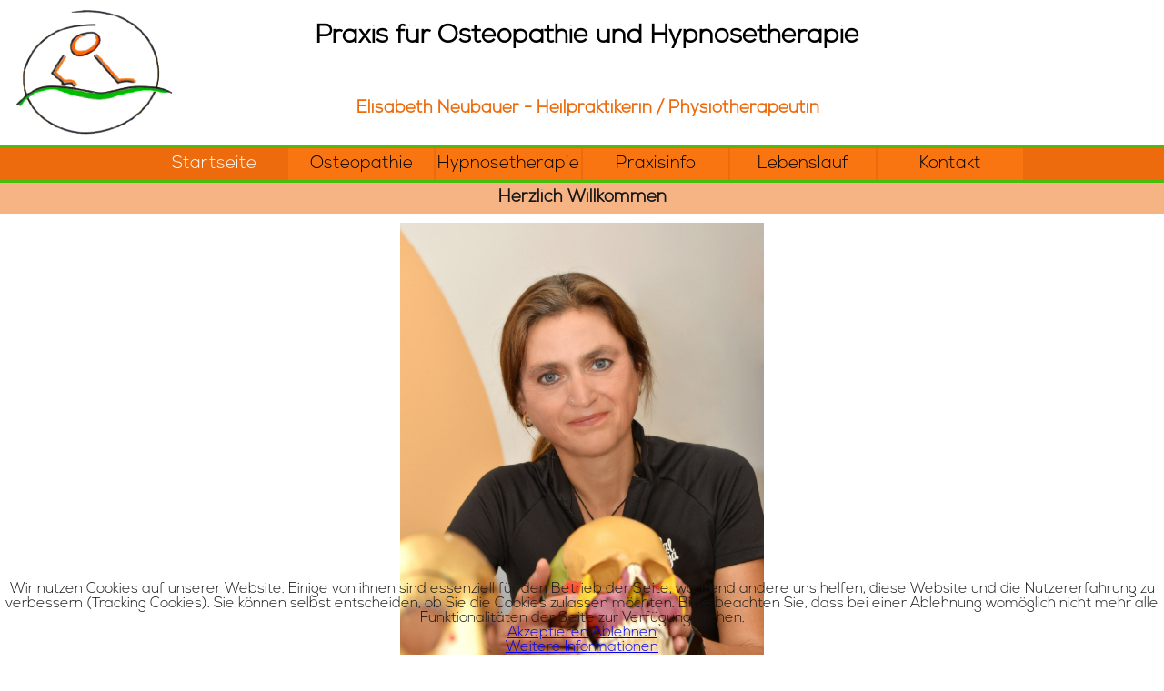

--- FILE ---
content_type: text/html; charset=utf-8
request_url: https://osteopathie-regensburg.de/
body_size: 2398
content:
<?xml version="1.0" encoding="utf-8"?>
<!DOCTYPE html>
<html xmlns="http://www.w3.org/1999/xhtml" lang="de">
	<head>
		<!--meta name="keywords" content="Osteopathie-Regensburg, Osteopath, kranio-sacral, Neubauer, Heilpraktiker-in, Physiotheapeut-in, Hypnose-Therapie, Natur-heilverfahren"-->
		<meta name="viewport" content="width=device-width, initial-scale=1, maximum-scale=1">
		<meta http-equiv="content-type" content="text/html; charset=utf-8">
		<meta name="publisher" content="Dr. Andreas Karrer">
		<meta name="robots" content="index,follow">
		<link rel="shortcut icon" href="/templates/webdesign_streule_template/images/favIcon.ico" type="images/x-icon">
		<link href="http://fonts.googleapis.com/css?family=Open+Sans:300italic,400italic,600italic,700italic,400,300,600,700,800" rel="stylesheet" type="text/css">
		<base href="https://osteopathie-regensburg.de/" />
	<meta http-equiv="content-type" content="text/html; charset=utf-8" />
	<meta name="keywords" content="Osteopathie, Hypnosetherapie, Neubauer, Regensburg, Heilpraktikerin" />
	<meta name="rights" content="Dr. Andreas Karrer" />
	<meta name="author" content="Super User" />
	<meta name="description" content="Elisabeth Neubauer - Heilpraktikerin / Physiotherapeutin. Ihr Ansprechpartner im Raum Regensburg, wenn es um Osteopathie und Hypnosetherapie geht." />
	<title>Osteopathie in Regensburg - Fr.Neubauer - Startseite</title>
	<link href="/plugins/system/cookiehint/css/style.css?adf3192bcdcfc8e28df3538009c32548" rel="stylesheet" type="text/css" />
	<style type="text/css">
#redim-cookiehint-bottom {position: fixed; z-index: 99999; left: 0px; right: 0px; bottom: 0px; top: auto !important;}
	</style>
	<script src="/media/jui/js/jquery.min.js?adf3192bcdcfc8e28df3538009c32548" type="text/javascript"></script>
	<script src="/media/jui/js/jquery-noconflict.js?adf3192bcdcfc8e28df3538009c32548" type="text/javascript"></script>
	<script src="/media/jui/js/jquery-migrate.min.js?adf3192bcdcfc8e28df3538009c32548" type="text/javascript"></script>
	<script src="/media/system/js/caption.js?adf3192bcdcfc8e28df3538009c32548" type="text/javascript"></script>
	<script type="text/javascript">
jQuery(window).on('load',  function() {
				new JCaption('img.caption');
			});
	</script>

		<link rel="stylesheet" href="/templates/webdesign_streule_template/css/style.css" type="text/css" />
		<script src="http://code.jquery.com/jquery-latest.min.js"
        type="text/javascript"></script>
	</head>
	<body>
		<div id="page">
			<div id="wrapper">
				<header>
					<a href="/index.php"><img id="logoImage" src="/images/prx_logo.png" alt="Logo - Osteopathie-Regensburg"/></a>
					<div id="headerTextLine">
						<p class="line1">Praxis für Osteopathie und Hypnosetherapie</p>
						<p class="line2">Elisabeth Neubauer - Heilpraktikerin / Physiotherapeutin</p>
						<p class="line3 hide">Praxis für Osteopathie und Hypnosetherapie - Elisabeth Neubauer</p>
					</div>
					
					<nav>
						<label for="show-menu" class="show-menu">Navigation</label>
						<input type="checkbox" id="show-menu" role="button">
						<ul class="nav menu mod-list">
<li class="item-151 default current active"><a href="/" >Startseite</a></li><li class="item-101"><a href="/osteopathie" >Osteopathie</a></li><li class="item-112"><a href="/hypnosetherapie" >Hypnosetherapie</a></li><li class="item-108"><a href="/praxisinfo" >Praxisinfo</a></li><li class="item-114"><a href="/lebenslauf" >Lebenslauf</a></li><li class="item-138"><a href="/kontakt" >Kontakt</a></li></ul>

					</nav>
				</header>
				<div id="content">		
					<noscript>
						JavaScript-Hinweis:
						Bitte aktivieren sie JavaScript in Ihrem Browser um alle Funktionen dieser Seite nutzen zu können.
					</noscript>
					 
					<div id="system-message-container">
	</div>

					<div class="item-page" itemscope itemtype="https://schema.org/Article">
	<meta itemprop="inLanguage" content="de-DE" />
	
		
						
		
	
	
		
								<div itemprop="articleBody">
		<p class="headline">Herzlich Willkommen</p>
<p><img class="landing_img" src="/images/Startseite.jpg" alt="Startseite Hypnose" /></p>
<p class="badge1"><a href="/osteopathie">Osteopathie</a></p>
<p class="badge2"><a href="/hypnosetherapie">Hypnosetherapie</a></p>	</div>

	
							</div>

					  
				</div>
            </div>
            <footer>
				<a href="/index.php/impressum">Impressum, Haftung & Datenschutz</a><br/>
				<a class="webdesignLink" href ="http://www.webdesign-streule.de" target="_blank">&copy; 2017</a>
			</footer>
		</div>
		<script src="/templates/webdesign_streule_template/scripts/jqueryNavigationFix.js" type="text/javascript"></script>
	
<div id="redim-cookiehint-bottom">   <div id="redim-cookiehint">     <div class="cookiecontent">   <p>Wir nutzen Cookies auf unserer Website. Einige von ihnen sind essenziell für den Betrieb der Seite, während andere uns helfen, diese Website und die Nutzererfahrung zu verbessern (Tracking Cookies). Sie können selbst entscheiden, ob Sie die Cookies zulassen möchten. Bitte beachten Sie, dass bei einer Ablehnung womöglich nicht mehr alle Funktionalitäten der Seite zur Verfügung stehen.</p>    </div>     <div class="cookiebuttons">        <a id="cookiehintsubmit" onclick="return cookiehintsubmit(this);" href="https://osteopathie-regensburg.de/?rCH=2"         class="btn">Akzeptieren</a>           <a id="cookiehintsubmitno" onclick="return cookiehintsubmitno(this);" href="https://osteopathie-regensburg.de/?rCH=-2"           class="btn">Ablehnen</a>          <div class="text-center" id="cookiehintinfo">                <a target="_self" href="/impressum">Weitere Informationen</a>                      </div>      </div>     <div class="clr"></div>   </div> </div>  <script type="text/javascript">        document.addEventListener("DOMContentLoaded", function(event) {         if (!navigator.cookieEnabled){           document.getElementById('redim-cookiehint-bottom').remove();         }       });        function cookiehintfadeOut(el) {         el.style.opacity = 1;         (function fade() {           if ((el.style.opacity -= .1) < 0) {             el.style.display = "none";           } else {             requestAnimationFrame(fade);           }         })();       }         function cookiehintsubmit(obj) {         document.cookie = 'reDimCookieHint=1; expires=Sat, 30 Jan 2027 23:59:59 GMT;57; path=/';         cookiehintfadeOut(document.getElementById('redim-cookiehint-bottom'));         return true;       }        function cookiehintsubmitno(obj) {         document.cookie = 'reDimCookieHint=-1; expires=0; path=/';         cookiehintfadeOut(document.getElementById('redim-cookiehint-bottom'));         return true;       }  </script>  
</body>
</html>
		


--- FILE ---
content_type: text/css
request_url: https://osteopathie-regensburg.de/templates/webdesign_streule_template/css/style.css
body_size: 3452
content:
/* Colors */
p,p.standardText a, p.headline{
	color: rgb(22,22,22);
}

 p.standardText a:active, p.standardText a:visited, p.standardText a:hover{
	color: rgb(237,107,13);
}

header{
	background: rgb(255,255,255);
	background: rgba(255,255,255,0.95);
}

p.headline{
	background: rgba(237,107,13,0.5);
}

p.smallHeadline{
	color: rgb(237,107,13);
}

html,body {
	background: rgb(255,255,255);
}

nav li a, nav li:hover ul a, .fc_page input.button{
	background: rgb(249,117,18);
}

nav li a, nav li:hover ul a, nav .show-menu, .fc_page input.button , footer, footer a, footer a:visited, footer a:active, footer a.webdesignLink {
	color: rgb(0,0,0);
}
.fixed, p.standardText a, p.standardText a:active, p.standardText a:visited, p.highlightText, .fc_page input.button{
	border-color: rgb(74,188,12);
}

footer, footer a, footer a:visited, footer a:active{
	border-color: rgb(201,85,19);
}

header, nav, .fc_active{
	border-color: rgb(74,188,12);
}

nav, footer{
	background: rgb(237,107,13);
}

nav ul li.active >a, nav li ul li.active a{
	background: rgb(237,107,13);
}

nav li:hover a, nav ul li.active a, nav li ul li.active a, nav li:hover ul a:hover, .fc_page input.button:hover, footer a:hover, p.highlightText{
	color: rgb(255,255,255);
}
nav li ul li a, p.standardText a:hover,
.phocagallery-box-file:hover, .pgplugin1:hover,.phocagallery-box-file-first:hover, .phocagallery-box-file-second:hover, 
.phocagallery-box-file-third:hover, .phocagallery a:hover, .phocagallery img:hover {
	border-color: rgb(22,22,22);
}
nav .show-menu {
	background: rgb(237,107,13);
}
.fc_page form input, .fc_page textarea{
	background: rgba(237,107,13,0.2);
	border-color: rgb(237,107,13);
}
.fc_page input.button:hover, footer a:hover{
	border-color:rgb(255,255,255);
}
footer a.webdesignLink:hover{
	background: rgb(201,85,19);
}
/* Basic Styles */
* {margin:0; padding:0;}
@font-face {font-family:"eightOne"; src:url(fonts/EightOne.ttf)}
@font-face {font-family:"geoSans"; src:url(fonts/GeosansLight.ttf)}
@font-face {font-family:"josefinBold"; src:url(fonts/JosefinSans-Bold.ttf);}
@font-face {font-family:"josefinLight"; src:url(fonts/JosefinSans-Light.ttf);}
@font-face {font-family:"josefinRegular"; src:url(fonts/JosefinSans-Regular.ttf);}
@font-face {font-family:"josefinThin"; src:url(fonts/JosefinSans-Thin.ttf);}
@font-face {font-family:"juliussans"; src:url(fonts/JuliusSansOne-Regular.ttf);}
@font-face {font-family:"mankRegular"; src:url(fonts/MankSans.ttf);}
@font-face {font-family:"mankMedium"; src:url(fonts/MankSans-Medium.ttf);}
@font-face {font-family:"nexaLight"; src:url(fonts/NexaLight.otf);}
@font-face {font-family:"sourcesansXLight"; src:url(fonts/SourceSansPro-ExtraLight.otf);}
@font-face {font-family:"sourcesansLight"; src:url(fonts/SourceSansPro-Light.otf);}
@font-face {font-family:"sourcesansRegular"; src:url(fonts/SourceSansPro-Regular.otf);}
@font-face {font-family:"adventpro"; src:url(fonts/adventpro.ttf);}

html,body {
	text-align:center;
	height:100%; 
	width:100%;
	word-wrap:break-word;
	font-size:100%;
}

*{
	margin: 0;
	padding: 0;
	font-family:'nexaLight','sourcesansLight', 'eightOne', 'Open Sans', sans-serif;
}
 .clear{
	clear:both;
}

/* Header */
#page {
	position: relative; 
	min-height: 100%; 
	width: 100%; 
	margin: 0 auto;
	min-width:300px;
}

#wrapper {
	clear:both;
	overflow: hidden;
	padding-bottom:90px;
	min-height: 100%;
	transition:all 0.8s;
}

#content {
	margin-top: 200px;
	min-height: 100%;
	transition:all 0.8s;
}

header{
	position: fixed;
	height:160px;
	width:100%;
	transition:all 0.8s;
}

img#logoImage{
	height: 144px;
	margin: 0px 0;
	border: none;
	padding: 0;
	margin-top: 8px;
	transition:all 0.8s;
	float: left;
	margin-left: 10%;
}

#headerTextLine{
	margin: 0 10%;
	padding: 0 180px;
	transition:all 0.8s;
}

p.line1{
	font-size: 180%;
	line-height:80px;
	font-weight: 600;
	color: rgb(0,0,0);
	transition:all 0.8s;
}

p.line2{
	font-size: 120%;
	line-height:80px;
	font-weight: 600;
	color: rgb(237,107,13);
	/*text-shadow: 0 -1px rgb(76,153,255), 1px 0 rgb(76,153,255), 0 1px rgb(76,153,255), -1px 0 rgb(76,153,255);*/
	transition:all 0.8s;
}

p.line3{
	font-size: 120%;
	line-height:66px;
	font-weight: 600;
	color: rgb(237,107,13);
	transition:all 0.8s;
}

.hide{
	height: 0px;
	opacity: 0;
}

/* Header Ende */

/* Navigation */
.fixed{
	position:fixed;
	top:66px;
	transition:all 0.8s;
}

nav {
	top: 160px;
	position:absolute;
	width: 100%;
	height: 35px;
	z-index: 100;
	border-bottom-width: 3px;
	border-bottom-style: solid;
	border-top-width: 3px;
	border-top-style: solid;
	transition:all 0.8s;
}
/*Strip the ul of padding and list styling*/
nav ul {
	list-style-type:none;
	margin:0 auto;
	padding:0;
	position: absolute;
	width: 100%;
}

/*Create a horizontal list with spacing*/
nav li {
	display:inline-block;
	margin: 0 1px;
}

/*Style for menu links*/
nav li a {
	display:block;
	min-width:160px;
	height: 35px;
	text-align: center;
	line-height: 35px;
	text-decoration: none;
	font-size: 120%;
	transition: all 0.5s;
}

nav ul li.active a, nav li ul li.active a{
	transition: all 0.5s;
}

/*Hover state for top level links*/
nav li:hover a {
	transition: all 0.7s;
}

/*Style for dropdown links*/
nav li:hover ul a {
	transition: all 0.7s;
}

/*Hover state for dropdown links*/
nav li:hover ul a:hover {
	transition: all 0.7s;
}

/*Hide dropdown links until they are needed*/
nav li ul {
	display: block; 
	visibility: hidden; 
	opacity: 0; 
	position: absolute; 
	padding: 0px;
	width: 160px;
	transition: 0.5s all;
}

/*Make dropdown links vertical*/
nav li ul li {
	display: block;
	float: none;
}

/*Prevent text wrapping*/
nav li ul li a {
	height: 35px;
	line-height: 35px;
	border-width: 2px;
	border-style: solid;
	border-bottom: none;
	margin-left: -2px;
}

/*Display the dropdown on hover*/
nav ul li a:hover + .nav-child, .nav-child:hover {
	visibility: visible; 
	opacity: 1; 
	transition: 0.7s all;
	z-index: 500;
}

nav li > a:after {
  content: " +";
}

nav li > a:only-child:after {
  content: "";
}

/*Style 'show menu' label button and hide it by default*/
nav .show-menu {
	text-decoration: none;
	text-align: center;
	line-height: 35px;
	display: none;
	cursor: pointer;
	width: 100%;
}

/*Hide checkbox*/
nav input[type=checkbox]{
    display: none;
}

/*Show menu when invisible checkbox is checked*/
nav input[type=checkbox]:checked ~ .menu{
    display: block;
}
/* Navigation Ende */


/* Content Styles */
p.standardText{
	padding: 0 10px;
	line-height:25px;
}

p.headline{
	line-height:35px;
	font-size: 120%;
	font-weight: 600;
	margin-bottom: 10px;
}

p.smallHeadline{
	line-height: 35px;
	font-weight: 600;
	text-align: center;
	font-size: 110%;
}

p.badge1 a,p.badge1 a:active, p.badge1 a:visited,
p.badge2 a,p.badge2 a:active, p.badge2 a:visited{
	color: rgb(0,0,0);
	text-decoration: none;
	display: block;
}

p.badge2 a, p.badge1 a{
	background: linear-gradient(to left,rgb(255,255,255),rgb(237,107,13),rgb(255,255,255));
	transition: all 0.7s;
}
/*
p.badge1 a{
	background: linear-gradient(to left,rgb(237,107,13),rgb(255,255,255),rgb(237,107,13));
	transition: all 0.7s;
}
*/


p.badge1 a,p.badge2 a{
    /*background: -webkit-linear-gradient(#C7D3DC,#5B798E);
    background: -moz-linear-gradient(#C7D3DC,#5B798E);
    background: -o-linear-gradient(#C7D3DC,#5B798E);
    background: linear-gradient(#C7D3DC,#5B798E);
    */
    -webkit-transition: background 1s ease-out;
    -moz-transition: background 1s ease-out;
    -o-transition: background 1s ease-out;
    transition: background 1s ease-out;
    
    background-size:200% 100%;
}
p.badge1 a:hover, p.badge2 a:hover{
    background-position:100%;
}


p.badge1, p.badge2{
	 /*-moz-linear-gradient(left, #00CCCC, #00FF99);*/
	line-height: 130px;
	margin: 50px 0;
	font-size: 170%;
	width: 55%;
	float: right;
}

p.badge1{
	margin-top: 100px;
}

p.badge2{
}

#osteopathieIndikation{
	text-align: justify;
	width: 80%;
	margin: 0 auto;
	padding: 10px;
	transition: 0.8s all;
}

#osteopathieContent{
	width: 80%;
	margin: 0 auto;
	padding: 10px;
	text-align: justify;
	transition: 0.8s all;
}

img.landing_img{
	width: 90%;
	max-width: 400px;
	float: left;
	margin: 0 5%;
	transition: 0.7s all;
}

#posBlocks{
	text-align: center;
	margin: 10px 0 ;
}

.inlineBlock{
	width: 22%;
	min-width: 200px;
	margin: 0 1%;
	display: inline-block;
	vertical-align: top;
	margin-bottom: 10px;
}

.inlineBlock p{
	text-align: left;
}

.lebenslaufTable {
	width: 100%;
	max-width: 1000px;
	margin: 0 auto;
	transition: all 0.8s;
}

.lebenslaufTable  td{
	text-align: left;
	padding: 5px;
}

.lebenslaufTable td.col1{
	width: 110px;
}

img.lebenslauf_bild{
	float: left;
	width: 300px;
	margin-left: 50px;
	transition: 0.6s all;
}

#lebenslauf_inhalt{
margin-left: 370px;
	transition: 0.6s all;
}

#lebenslauf_inhalt .smallHeadline{
text-align: left;
}

p.standardText a, p.standardText a:active, p.standardText a:visited{
	text-decoration: none;
	border-bottom-width: 1px;
	border-bottom-style: solid;
	transition: all 0.7s;
}
p.standardText a:hover{
	border-bottom-width: 1px;
	border-bottom-style: solid;
	transition: all 0.7s;
}

p.highlightText{
	line-height:50px;
}

img.imageContentRight{
	width:400px;
	float:right;
	padding-left:10px;
}

img.imageContentLeft{
	width:400px;
	float:left;
	padding-right: 10px;
}

.textInColumns{
	width:80%;
	margin: 0 auto;
	text-align:center;
	transition: all 0.7s;
}
.trigP, .toggle-trigger{
	clear: right;
    margin: 0px;
    padding: 5px;
    text-align: left;
}

.trigP{
    background: rgb(237,107,13);
    background: rgba(237,107,13,0.3);
 }

.toggle-trigger {
    cursor: pointer;
}

.toggle-wrap {
    margin: 0 20px 10px 40px;
    color: rgb(0,0,0);
    text-align: justify;
    padding: 10px;
}

.displayNone{
	display: none;
}
/* Content Styles Ende*/

/* Gallery Styles */
.phocagallery{
	width:978px;
	margin:0 auto;
	transition: all 0.7s;
}
.phocagallery-box-file:hover, .pgplugin1:hover,.phocagallery-box-file-first:hover, .phocagallery-box-file-second:hover, 
.phocagallery-box-file-third:hover, .phocagallery a:hover, .phocagallery img:hover{
	transition: all 0.7s;
	display: inline-block;
}
/* Gallery Styles Ende */

/* Contact Styles */
.fc_page form{}
 
.fc_line  {
	line-height:35px;
	width: 100%;
}
 
.fc_page form input{
	max-width:35%;
	width:35%;
	height:20px;
	margin-right:30%;
	/*border:none;*/
	min-width:200px;
	padding:5px;
	transition:all 0.7s;
}
 
.fc_page textarea{
	height:150px;
	width:35%;
	padding:5px;
	margin-right:30%;
	/*border:none;*/
}
 
div.fc_line label.fc_left{
	float:left;
	text-align:right;
	max-width:30%;
	width:30%;
	min-width:200px;
	transition:all 0.7s;
}

.fc_page input.button{
	height:45px;
	line-height:45px;
	width:100%;
	font-size:120%; 
	font-weight:600;
	max-width:100%;
	margin:0;
	padding:0;
	border-width: 2px;
	border-style: solid;
	border-left: none;
	border-right: none;
	border-radius:0;
	transition:all 0.7s;
}

.fc_page input.button:hover{
	transition:all 0.7s;
}

span.fc_error{
	float:left;
	margin-left:0;
	line-height:20px;
	min-width:100%;
	width:100%;
}
/* Contact Styles Ende */

/* Footer */
footer{
	text-align:center;
	position:absolute;
	bottom:0;
	width:100%;
	border-top-width: 5px;
	border-top-style: solid;
}

footer a, footer a:visited, footer a:active{
	text-decoration:none;
	line-height:40px;
	border-bottom-width: 1px;
	border-bottom-style: solid;
	transition:all 0.7s;
}

footer a:hover{
	border-bottom-width: 1px;
	border-bottom-style: solid;
	transition:all 0.7s;
}
footer a.webdesignLink{
	display: inline-block;
	width: 100%;
	border:none;
	transition: all 0.7s;
}
footer a.webdesignLink:hover{
	transition: all 0.7s;
}
footer p{
	line-height:40px;
	text-align:center;
	font-size:100%;
}
/* Footer Ende */

/* Media Onlys */
@media only screen and (max-width : 1280px) {
	img#logoImage{
		height: 144px;
		margin: 0px 0;
		border: none;
		padding: 0;
		margin-top: 8px;
		transition:all 0.8s;
		float: left;
		margin-left: 1%;
	}
	
	p.badge1, p.badge2{
		width: 90%;
	}
	
	img.landing_img{
		float: none;
		margin: 0 auto;
		transition: all 0.7s;
	}

	#headerTextLine{
		margin: 0;
		transition:all 0.8s;
	}
}

@media only screen and (max-width : 1050px) {
	/*.flexslider .slides img{
		height:280px;
	}
		
	.textInColumns{
	width:90%;
	 column-count: 2;
	 -moz-column-count: 2;
	 -webkit-column-count: 2;
	 transition: all 0.7s;
	}*/
	p.line1{
	line-height: 40px;
	}
		p.line2{
	line-height: 40px;
	}
	
	img.lebenslauf_bild{
		float: none;
		margin: 0 auto;
		transition: 0.6s all;
	}

	#lebenslauf_inhalt{
		margin-left: 0px;
		transition: 0.6s all;
	}
/*}


@media screen and (max-width : 990px){
	/*Make dropdown links appear inline*/
	nav ul {
		position: static;
		display: none;
	}
	/*Create vertical spacing*/
	nav li {
		border-bottom: 1px solid rgb(22,22,22);
		margin:0;
	}
	/*Make all menu links full width*/
	nav ul li, nav li a , nav li ul{
		width: 100%;
	}
	/*Display 'show menu' link*/
	nav .show-menu {
		display:block;
	}
}

@media screen and (max-width : 800px){
	p.line1, p.line2, p.line3, #headerTextLine{
		line-height: 0px;
		height: 0px;
		opacity: 0;
		transition: 0.8s all;
	}
	
	img#logoImage{
		float: none;
		text-align: center;
		margin: 0px auto;
		margin-top: 8px;
		transition: 0.8s all;
	}
	
	#osteopathieIndikation, #osteopathieContent, .lebenslaufTable {
		width: 95%;
		transition: 0.8s all;
	}

	.fc_page form input{
		width:100%;
		max-width:100%;
		text-align:center;
	}
	
	.fc_page form textarea{
		width: 100%;
	}
	
	div.fc_line label.fc_left{
		max-width:100%;
		width:100%;
		text-align:center;
	}
}

/*
@media screen and (max-width : 550px){
	.textInColumns{
		width:95%;
		column-count: 1;
		-moz-column-count: 1;
		-webkit-column-count: 1;
		transition: all 0.7s;
	}
	
	img.imageContentRight{
		width:100%;
	}

	img.imageContentLeft{
		width:100%;
	}
}*/
/* Media Onlys Ende */


--- FILE ---
content_type: text/javascript
request_url: https://osteopathie-regensburg.de/templates/webdesign_streule_template/scripts/jqueryNavigationFix.js
body_size: 930
content:
jQuery(document).ready(function(){
/*
	jQuery(".item-page").css("display", "none");
	jQuery(".item-page").hide().delay(300).fadeIn();
	jQuery(".fc_page").css("display", "none");
	jQuery(".fc_page").hide().delay(300).fadeIn();
	 
	jQuery('a').click(function() {
		url=jQuery(this).attr("href");
		if (url != '#' && url != 'http://www.webdesign-streule.de' && url.indexOf("phocagallery")==-1){
			jQuery(".item-page").fadeOut(300, function() {
				window.location.replace(url);
			});
			jQuery(".fc_page").fadeOut(300, function() {
				window.location.replace(url);
			});
		return false;
		}
	});*/
	
	jQuery("a").each(function () { jQuery(this).attr('tabindex',1);
		if(jQuery(this).attr('href')=="#"){
			jQuery(this).attr('href','javascript:;');
		}
	});
	
	jQuery(".toggle-trigger").click(function() {
        jQuery(this).parent().nextAll('.toggle-wrap').first().toggle('slow');
    });

	jQuery(window).bind( 'scroll', function() {
		if(jQuery(window).scrollTop()>200){
			jQuery('nav').addClass('fixed');
			jQuery('img#logoImage').css('height','50px');
			jQuery('header').css('height','66px');
			jQuery('#headerTextLine').css('padding-left','80px');
			jQuery('#headerTextLine').css('padding-right','80px');
			jQuery('p.line1').addClass('hide');
			jQuery('p.line2').addClass('hide');
			jQuery('p.line3').removeClass('hide');
		}else{
			jQuery('nav').removeClass('fixed');
			jQuery('img#logoImage').css('height','144px');
			jQuery('header').css('height','160px');
			jQuery('#headerTextLine').css('padding-left','180px');
			jQuery('#headerTextLine').css('padding-right','180px');
			jQuery('p.line1').removeClass('hide');
			jQuery('p.line2').removeClass('hide');
			jQuery('p.line3').addClass('hide');
		}
	});
	
	/*
	var smallWindow = false

		if(jQuery(window).width()<940 || jQuery(window).height()<500){

					jQuery(".headerBgRight").css('height', '60px');

					jQuery("nav ul").css('margin', '0 auto');

					jQuery(".logoRng").css('height', '60px');

					jQuery("header").css('height', '60px');

						jQuery(".logo").css('height','60px');

						jQuery('.logo').attr('src', logoStartURL.split('images')[0] + "/images/scharl_kosmetik_icon.png");

						jQuery(".logo").css('padding','0');

						jQuery(".content").css('margin-top','180px');

						smallWindow=true;

		}

		

		jQuery(window).on('resize', function(){

			  if (jQuery(window).width() >= 940 || jQuery(window).height()>=500) { smallWindow = false; 

						jQuery(".headerBgRight").css('height', '180px');

						jQuery("nav ul").css('margin', '65px auto 64px auto');

						jQuery(".logoRng").css('height', '180px');

						jQuery("header").css('height', '180px');

							jQuery('.logo').attr('src', logoStartURL);

							jQuery(".logo").css('height','150px');

							jQuery(".logo").css('padding-top','15px');

						jQuery(".content").css('margin-top','200px');}

			  if (jQuery(window).width() < 940 || jQuery(window).height()<500) {jQuery(".headerBgRight").css('height', '60px');

					jQuery("nav ul").css('margin', '0 auto');

					jQuery(".logoRng").css('height', '60px');

					jQuery("header").css('height', '60px');

						jQuery(".logo").css('height','60px');

						jQuery('.logo').attr('src', logoStartURL.split('images')[0] + "/images/scharl_kosmetik_icon.png");

						jQuery(".logo").css('padding','0');

						jQuery(".content").css('margin-top','180px');

						smallWindow=true;

			  }

		});

	

		

			jQuery(window).bind( 'scroll', function() {

				if(smallWindow===false){

					if(jQuery(window).scrollTop()>80){

						jQuery(".headerBgRight").css('height', '60px');

						jQuery("nav ul").css('margin', '0 auto');

						jQuery(".logoRng").css('height', '60px');

						jQuery("header").css('height', '60px');

							jQuery(".logo").css('height','60px');

							jQuery('.logo').attr('src', logoStartURL.split('images')[0] + "/images/scharl_kosmetik_icon.png");

							jQuery(".logo").css('padding','0');

						jQuery(".content").css('margin-top','180px');

					}

					if(jQuery(window).scrollTop()<=50){

						jQuery(".headerBgRight").css('height', '180px');

						jQuery("nav ul").css('margin', '65px auto 64px auto');

						jQuery(".logoRng").css('height', '180px');

						jQuery("header").css('height', '180px');

							jQuery('.logo').attr('src', logoStartURL);

							jQuery(".logo").css('height','150px');

							jQuery(".logo").css('padding-top','15px');

						jQuery(".content").css('margin-top','200px');

					}

				}

			});

		});*/
});